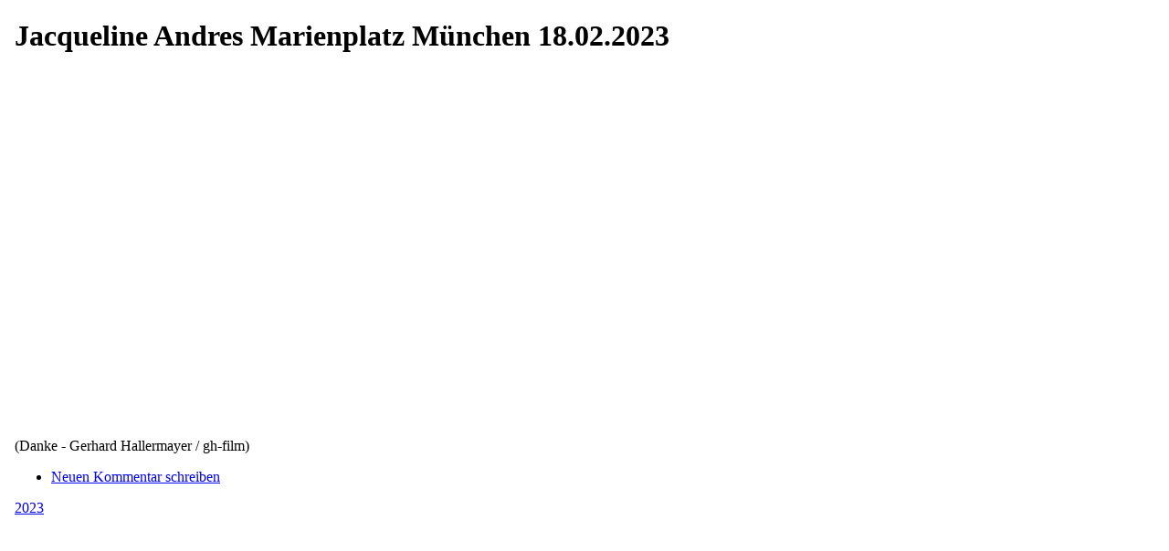

--- FILE ---
content_type: text/html
request_url: https://sicherheitskonferenz.de/de/book/export/html/7279
body_size: 674
content:
<!DOCTYPE html PUBLIC "-//W3C//DTD XHTML 1.0 Transitional//EN" "http://www.w3.org/TR/xhtml1/DTD/xhtml1-transitional.dtd">
<html xmlns="http://www.w3.org/1999/xhtml" lang="de" xml:lang="de" dir="ltr">
  <head>
    <title>Jacqueline Andres  Marienplatz München 18.02.2023</title>
    <meta http-equiv="Content-Type" content="text/html; charset=utf-8" />
<meta name="Generator" content="Drupal 7 (http://drupal.org)" />
    <base href="https://sicherheitskonferenz.de" />
    <link type="text/css" rel="stylesheet" href="misc/print.css" />
      </head>
  <body>
              <div class="section-1">
                <div class="section-2">
                <div class="section-3">
              <div id="node-7279" class="section-4">
  <h1 class="book-heading">Jacqueline Andres  Marienplatz München 18.02.2023</h1>
  <div class="field field-name-body field-type-text-with-summary field-label-hidden"><div class="field-items"><div class="field-item even"><div style="width: 99%;" alt="Jacqueline Andres  18.02.2022 - #antisiko">
<div style="" class="video-container">
<iframe src="https://piped.adminforge.de/embed/-oschd3Jshk" width="686" height="384" allow="autoplay" allowfullscreen="" frameborder="0"></iframe></div>
</div>
<p>(Danke - Gerhard Hallermayer / gh-film)</p>
</div></div></div><ul class="links inline"><li class="comment-add first last"><a href="/de/comment/reply/7279#comment-form" title="Teilen Sie Ihre Gedanken und Meinungen zu diesem Beitrag mit.">Neuen Kommentar schreiben</a></li>
</ul><div class="field field-name-taxonomy-vocabulary-2 field-type-taxonomy-term-reference field-label-hidden"><div class="field-items"><div class="field-item even"><a href="/de/taxonomy/term/74">2023</a></div></div></div>  </div>
    </div></div></div>  </body>
</html>
